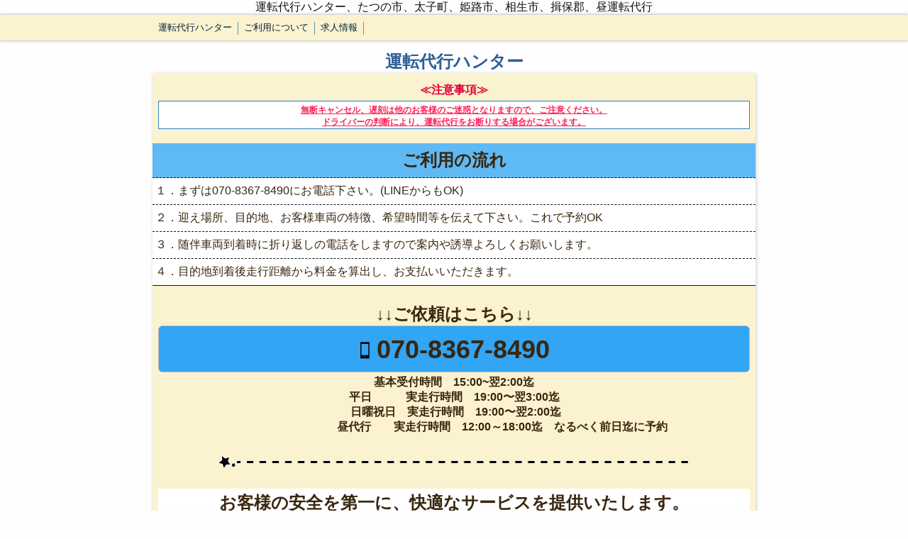

--- FILE ---
content_type: text/html; charset=utf-8
request_url: https://www.daikou-hunter.com/p/2/
body_size: 4193
content:

<!DOCTYPE html><html><head><meta charset="utf-8"><title>ご利用について | 運転代行ハンター</title><meta name="description" content="初めて運転代行を頼む方でも　安心、丁寧に御迎えします。"><meta name="google-site-verification" content="--1Sl6HiI6liHO1JtVsbroRFBUYMP4VX8pxo98zedHA" /><link rel="canonical" href="https://www.daikou-hunter.com/p/2/"><link rel="stylesheet" href="/static/js/slick/slick.css"><link rel="stylesheet" href="/static/css/default_style.css?1762060884.1308815"><link rel="stylesheet" href="/static/css/color012.css?1762060884.1308815"><link rel="stylesheet" href="/static/css/parts_style.css?1762060884.1308815"><link rel="stylesheet" href="/static/css/fontawesome_all.min.css" media="print" onload="this.media='all'"><link rel="stylesheet" href="/static/css/obistyle.css?1762060884.1308815"><link rel="stylesheet" href="/static/css/protectionstyle.css?1762060884.1308815"><link rel="stylesheet" href="/static/js/colorbox/colorbox.css" media="print" onload="this.media='all'"><link rel="stylesheet" href="/static/js/jquery-modal/jquery.modal.css" media="print" onload="this.media='all'"><link rel="stylesheet" href="/static/js/jquery-fancybox/jquery.fancybox.min.css" media="print" onload="this.media='all'"><link rel="stylesheet" href="/static/css/blog.css?1762060884.1308815"><link rel="stylesheet" href="https://fonts.googleapis.com/css2?family=Noto+Sans+JP&family=Noto+Serif+JP&family=M+PLUS+1p&family=M+PLUS+Rounded+1c&family=Sawarabi+Mincho&family=Sawarabi+Gothic&family=Kosugi+Maru&family=Kosugi&family=Yusei+Magic&family=Hachi+Maru+Pop&family=Potta+One&family=DotGothic16&family=RocknRoll+One&family=Stick&family=Reggae+One&display=swap" media="print" onload="this.media='all'"><meta name="format-detection" content="telephone=no"><meta name="referrer" content="no-referrer-when-downgrade"><meta name="viewport" content="width=device-width, initial-scale=1, maximum-scale=1" /><meta property="og:title" content="ご利用について | 運転代行ハンター"/><meta property="og:type" content="website"/><meta property="og:url" content="https://www.daikou-hunter.com/p/2/"/><meta property="og:site_name" content="運転代行ハンター"/><meta property="og:description" content="初めて運転代行を頼む方でも　安心、丁寧に御迎えします。"/><meta property="og:image" content="https://crayonimg.e-shops.jp/cms-dimg/shared-library/1762/850_564.jpg"/><script src="/static/js/jquery-1.11.2.min.js"></script>

    運転代行ハンター、たつの市、太子町、姫路市、相生市、揖保郡、昼運転代行

    <script>
      var CMS_API_URL = "";
      var SHOP_ID = 1146798;
      var CSRF_TOKEN = 'dgULqrwnydw7iDPzKSJp7H9odJCYGR4onYVUgJY2mWEJ1ckrBx1m3po7CsNYXkdr';
    </script></head><body class="t-obi obi-color12  " style=""><header class="obiHeader bclr41" style=""><div class="obiHeaderInner"><ul id="obinav" class="obiHederNavigation"><li class="naviColorMenu_Dark"><a href="/" title="運転代行ハンター"><span class="" style="">運転代行ハンター</span></a></li><li class="naviColorMenu_Dark"><a href="/p/2/" title="ご利用について"><span class="" style="">ご利用について</span></a></li><li class="naviColorMenu_Dark"><a href="/p/3/" title="求人情報"><span class="" style="">求人情報</span></a></li></ul><a id="obiRighter" class="oviHeadRighter  naviColorMenu_Dark" href="#" style="display:none;color:">»</a></div></header><div class="l-pageWrap"><div id="header" class="obiSita"><div class="hd_area "><a href="/"><div class="hptn1   hd_auto_css" 
             style="height: auto;"><div class="ngrad"><h1 class="bld  lchar clr74 line_m" style="  ">運転代行ハンター</h1></div></div></a></div></div><script src="/static/js/header_height_auto.js"></script><script>setImgHeight();</script><div class="articleBox mgb_20 bclr41 " style=""><div id="container" class="bclr41" style=""><div class="text_area mgb_20"><h2 class="clr24 line_m bld  bd_n mchar" style="">≪注意事項≫</h2><p class="pdb_0 clr23 line_m bld uline bclr11 bd_s schar" style="">無断キャンセル、遅刻は他のお客様のご迷惑となりますので、ご注意ください。<br>ドライバーの判断により、運転代行をお断りする場合がございます。</p></div><!-- text_area --><div class="list_area mgb_20 mgrl_0"><ul class="list0 list3"><li class="listh lchar" style=""><div class="txt htxt line_m bld " style="">ご利用の流れ</div></li><li class="mchar" style=""><div class="txt  " style="">１．まずは070-8367-8490にお電話下さい。(LINEからもOK)</div></li><li class="mchar" style=""><div class="txt  " style="">２．迎え場所、目的地、お客様車両の特徴、希望時間等を伝えて下さい。これで予約OK</div></li><li class="mchar" style=""><div class="txt  " style="">３．随伴車両到着時に折り返しの電話をしますので案内や誘導よろしくお願いします。</div></li><li class="mchar" style=""><div class="txt  " style="">４．目的地到着後走行距離から料金を算出し、お支払いいただきます。</div></li></ul></div><div class="text_area "><p class="pdb_0 line_m bld  lchar" style="">↓↓ご依頼はこちら↓↓</p></div><!-- text_area --><div class="tel_area "><a href="tel:070-8367-8490" class="telbtn3" style=""><div class="teltable xlchar" style=""><div class="telmark"><img src="/static/img/tel9.png" alt="アイコン"></div><div class="telno">
                070-8367-8490
            </div></div></a></div><div class="text_area mgb_20"><p class="pdb_0 line_m bld  mchar" style="">基本受付時間　15:00~翌2:00迄<br>平日　　　実走行時間　19:00〜翌3:00迄 <br>&nbsp;日曜祝日　実走行時間　19:00〜翌2:00迄<br>　　　　　　　　&nbsp; 昼代行　　実走行時間　12:00～18:00迄　なるべく前日迄に予約<br></p></div><!-- text_area --><div class="line_area mgb_20"><div class="lineptn01 posi_c lineptn09 img80" style=""></div></div><div class="text_area mgb_20"><h2 class="line_m bld  bclr11 bd_n" style="">お客様の安全を第一に、快適なサービスを提供いたします。</h2></div><!-- text_area --><div class="imgtext_area mgb_20"><div class=""><div class="imgtext bclr33" style=""><div class="imgtext_imgbd img40 bd_n"><a href="//crayonimg.e-shops.jp/cms-dimg/shared-library/1762/850_564.jpg" data-fancybox><div class="imgtrm bclr33" style=""><img data-lazy-src="//crayonimg.e-shops.jp/cms-dimg/shared-library/1762/850_564.jpg" alt=""></div><!-- imgtrm --></a></div><!-- imgtext_imgbd --><div class="imgtext_text "><h2 class="bld" style=""><span class="" style="">私たちにお任せください！</span></h2><p class="" style="">お客様と愛車を安心安全に目的地までお送りするため、運転技術の向上や接客マナーの研修等を実施しております。</p></div><!-- imgtext_text --></div><!-- imgtext --></div></div><!-- imgtext_area --><div class="imgtext_area mgb_20"><div class=""><div class="imgtext bclr43" style=""><div class="imgtext_imgbd img40 bd_n"><a href="//crayonimg.e-shops.jp/cms-dimg/shared-library/1763/850_566.jpg" data-fancybox><div class="imgtrm bclr43" style=""><img data-lazy-src="//crayonimg.e-shops.jp/cms-dimg/shared-library/1763/850_566.jpg" alt=""></div><!-- imgtrm --></a></div><!-- imgtext_imgbd --><div class="imgtext_text "><h2 class="bld" style=""><span class="" style="">様々なシーンでご利用いただけます。</span></h2><p class="" style="">飲酒はもちろん、病院の治療で気分が優れない、睡眠不足や疲労で運転が心配など、お困りの際は弊社へご依頼ください。</p></div><!-- imgtext_text --></div><!-- imgtext --></div></div><!-- imgtext_area --><div class="imgtext_area mgb_20"><div class=""><div class="imgtext bclr23" style=""><div class="imgtext_imgbd img40 bd_n"><a href="//crayonimg.e-shops.jp/cms-dimg/shared-library/1764/850_478.jpg" data-fancybox><div class="imgtrm bclr23" style=""><img data-lazy-src="//crayonimg.e-shops.jp/cms-dimg/shared-library/1764/850_478.jpg" alt=""></div><!-- imgtrm --></a></div><!-- imgtext_imgbd --><div class="imgtext_text imgtxtclr"><h2 class="bld" style=""><span class="" style="">女性のお客様も安心です。</span></h2><p class="" style="">女性のお客様のみ、女性ドライバーの指定が可能です。<br>（状況により、ご希望にそえない場合がございます。）</p></div><!-- imgtext_text --></div><!-- imgtext --></div></div><!-- imgtext_area --><div class="line_area mgb_20"><div class="lineptn01 posi_c lineptn10 img80" style=""></div></div><div class="text_area "><h2 class="ldb_2 bld  bd_n lchar" style="">会社概要</h2></div><!-- text_area --><div class="table_area mgb_20"><table class=" leftth"><tbody><tr><th class="bclr61" style="">会社名</th><td class="bclr11" style="">運転代行ハンター</td></tr><tr><th class="bclr61" style="">所在地</th><td class="bclr11" style="">兵庫県たつの市誉田町広山</td></tr><tr><th class="bclr61" style="">認定番号</th><td class="bclr11" style="">兵庫県公安委員会　第630497号</td></tr><tr><th class="bclr61" style="">保険</th><td class="bclr11" style="">全国運転代行共済協同組合</td></tr></tbody></table><!-- left_th --></div><!-- table_area --><div class="tel_area "><a href="tel:070-8367-8490" class="telbtn3" style=""><div class="teltable xlchar" style=""><div class="telmark"><img src="/static/img/tel9.png" alt="アイコン"></div><div class="telno">
                070-8367-8490
            </div></div></a></div><div class="text_area mgb_20"><p class="pdb_0 line_m bld  mchar" style="">基本受付時間：15:00〜翌2:00<br><br></p></div><!-- text_area --></div></div></div><div id="footer"><div class="ft_area " style=""><div class="obiFooterInner"><div class="snstable"><div class="l-snsButton sns_l line_m"><a href="https://line.me/ti/p/EbybV_RKDM" data-sns="line" target="_blank" class="snsButton sns_line "><i class="fab fa-line"></i></a></div></div><p class="fadd   line_m schar" style="">
            兵庫県
            </p><p class="fcpy   line_m schar" style="">copyright© 20XX 運転代行くれよん All Rights Reserved.</p></div></div></div><script src="/static/js/sns.js?1762060884.1308815"></script><script src="/static/js/access-log.js?1762060884.1308815"></script><script src="/static/js/slick/slick.min.js"></script><script src="/static/js/slick/slick-action.js"></script><script src="/static/js/shop_item-parts.js?1762060884.1308815"></script><script src="/static/js/obi.js"></script><script src="/static/js/jquery-modal/jquery.modal.min.js"></script><script src="/static/js/jquery-modal/jquery-modal-netshop.js?1762060884.1308815"></script><script src="/static/js/jquery-fancybox/jquery.fancybox.min.js"></script><script src="/static/js/fancybox.js"></script><script src="/static/js/colorbox/jquery.colorbox-min.js"></script><script src="/static/js/colorbox/colorbox-custom.js?1762060884.1308815"></script><script src="/static/js/animation.js?1762060884.1308815"></script><script src="/static/js/fitie.js"></script><script src="/static/js/youtube.js?1762060884.1308815"></script><script src="/static/js/intersection-observer.js"></script><script src="/static/js/lazyload.min.js"></script><script>
      $(function(){
        $("img[data-lazy-src]")
          .attr('src', '/static/img/loading.gif')
          .on('load.lazy', function(e) {
            if(e.target.getAttribute('src') === e.target.getAttribute('data-lazy-src')) {
              e.target.removeAttribute('data-lazy-src');
              $(e.target).off('load.lazy');
            }
          });
        
        if(typeof $("img[data-lazy-src]").lazyload === "function") {
          $("img[data-lazy-src]").lazyload({src: 'data-lazy-src', rootMargin: "300px"});
        } else {
          $("img[data-lazy-src]").each(function(i, elem) {
            elem.setAttribute('src', elem.getAttribute('data-lazy-src'));
          });
        }
      });
    </script><script src="/static/js/lazysizes.min.js" ></script><script src="/static/js/ls.unveilhooks.min.js"></script><script async src="https://platform.twitter.com/widgets.js" charset="utf-8"></script></body></html>


--- FILE ---
content_type: text/css
request_url: https://www.daikou-hunter.com/static/css/blog.css?1762060884.1308815
body_size: 5275
content:
@charset "UTF-8";
/* ********************************************** */
/* 記事上のめくり */
.l-blogPageTurn{
    display: -webkit-flex;
    display:flex;
    -webkit-justify-content: center;
    justify-content: center;
    -webkit-align-items:center;
    align-items:center;
    margin: 0px 0 20px;
    padding:0;
    text-align: center;
    border-top : solid 1px rgba(0,0,0,0.1);
    border-bottom : solid 1px rgba(0,0,0,0.1);
}
/* 記事上のめくり（帯） */
.t-obi .l-blogPageTurn{
    border-top: none;
    margin: -10px 0 20px;
}
/* PC用 目立たなくする */
@media screen and (min-width:850px) {
    body:not([class^="obiWidth"]) .l-blogPageTurn{
        max-width: 360px;
        margin: 0 auto 0;
        border: none; /* 下線を消す */
    }
    .t-obi:not([class^="obiWidth"]) .l-blogPageTurn{ /*（帯）*/
        margin: -10px auto 0;
    }
}
/* 横幅が1000pxで、画面幅が1000px以上のとき */
@media screen and (min-width:1000px) {
    .t-obi.obiWidth1000 .l-blogPageTurn{
        max-width: 360px;
        margin: -10px auto 0;
        border: none; /* 下線を消す */
    }
}
/* 横幅が1250pxで、画面幅が1250px以上のとき */
@media screen and (min-width:1250px) {
    .t-obi.obiWidth1250 .l-blogPageTurn{
        max-width: 360px;
        margin: -10px auto 0;
        border: none; /* 下線を消す */
    }
}
/* めくりボタン */
.blogPageTurn{
    flex-grow:1;
    padding:10px 0 10px;
    font-size: 12px;
    color: rgba(0,0,0,0.7);
}
/* マウスオーバー */
a.blogPageTurn:hover,a.blogPageTurn:focus{
    background-color: rgba(0,0,0,0.02);
}
/* ページが無いときは文字色を薄くする */
div.blogPageTurn{
    opacity: 0.5;
}
/* 前のページと次のページの幅 */
.blogPageTurn_Left,.blogPageTurn_Right{
    flex-basis: 40%
}
/* 「一覧へ」の幅 */
.blogPageTurn_List{
    flex-basis: 20%;
    min-width:80px;
}
/* 文字（前のページ） */
.blogPageTurn_Left span{padding:0 2% 0 8%;}
/* 文字（次のページ） */
.blogPageTurn_Right span{padding:0 8% 0 2%;}
/* 文字（一覧へ） */
.blogPageTurn_List span{
    display:block;
    padding:0 5px;
    border-right: solid 1px rgba(0,0,0,0.1);
    border-left: solid 1px rgba(0,0,0,0.1);
}
/* ********************************************** */
/* 記事下のめくり */
.l-blogPageTurnEnd{
    display: -webkit-flex;
    display:flex;
    margin:0;
    padding:0;
    -webkit-justify-content: center;
    justify-content: center;
    border-top: solid 1px rgba(0,0,0,0.1);
}
/* めくりボタン */
.blogPageTurnEnd{
    margin:0;
    padding:10px 0;
    color: #444;
    flex-basis: 50%;
    position: relative;
    min-width: 80px;/* 横幅を計算できるようにして ↓ */
    word-break: break-word;/* 英単語を横幅で折り返せるようにする */
}
/* マウスオーバー */
a.blogPageTurnEnd:hover,
a.blogPageTurnEnd:focus{
    background-color: rgba(0,0,0,0.02);
}
/* ページが無いとき */
div.blogPageTurnEnd{
    color:#b3b3b3;
    color: rgba(0, 0, 0, 0.4);
}

/* 前のページ、次のページ が入る枠 */
.blogPageTurnEnd_Top{
    position:absolute;
    top:7px; right:0; left:0;
    margin:auto;
    text-align: center;
    font-size: 12px;
    color: #757575;
}
/* 記事のタイトルが入る枠 */
.blogPageTurnEnd_Title{
    display: -webkit-flex;
    display:flex;
    -webkit-align-items:center;
    align-items:center;
    height:100%;
    padding: 20px 12px 0 12px;
    box-sizing: border-box;
    line-height: 24px;
    min-height: 60px;
}
/* 縦の線 */
.blogPageTurnEnd_Title_Left{ border-right: solid 1px rgba(0,0,0,0.1); }
.blogPageTurnEnd_Title_Right{ border: none; /* スマホでは非表示 */ }

/* めくりBOX 中央の記事一覧へ（PC用） */
.blogPageTurnEnd_List {
    display: none; /* スマホでは非表示 */
    min-width: 100px;
}
/* 記事一覧への中 */
.blogPageTurnEnd_List > div{
    display: -webkit-flex;
    display: flex;
    width:100%;
    height:100%;
    -webkit-align-items: center;
    align-items: center;
    -webkit-justify-content: center;
    justify-content: center;
    padding: 0 10px;
}
/* 記事一覧を見る（スマホ用）  */
.blogPageTurnEnd_List2{
    display: block;
    text-align: center;
    margin: 0 0 0 0;
    padding: 0;
    color: #444;
}
.blogPageTurnEnd_List2:hover,
.blogPageTurnEnd_List2:focus{
    background-color: rgba(0,0,0,0.02);
}
/* 記事一覧を見る（スマホ用）（帯）  */
.t-obi .blogPageTurnEnd_List2{
    margin: 0 0 -10px 0;
}
/* 「記事一覧を見る」の中身 */
.blogPageTurnEnd_List2 > div{
    display: block;
    margin: 0 5px;
    padding: 20px 0 20px;
    border-top: solid 1px rgba(0,0,0,0.1);
}
/* 「記事一覧を見る」の中身（帯） */
.t-obi .blogPageTurnEnd_List2 > div{
    padding: 10px 0 10px;
}

/* 画面が大きいときは、3列にする */
@media screen and (min-width:520px) {
    a.blogPageTurnEnd_List{
        display: -webkit-flex;
        display: flex; /* PCだと表示する */
        -webkit-justify-content: center;
        justify-content: center;
        flex-basis: 20%
    }
    .blogPageTurnEnd_List2{ display: none; /* PCでは非表示 */ }
    .l-blogPageTurnEnd{ margin:0 10px 30px 10px; border-bottom: solid 1px rgba(0,0,0,0.1); }
    .t-obi .l-blogPageTurnEnd{ margin:0 0 -10px 0; border-bottom:none;}
    .blogPageTurnEnd_Title_Right{ border-left: solid 1px rgba(0,0,0,0.1); }
}
/* ********************************************** */
/* ------ テーマカラー別のスタイル調整 ------- */

/* 露草、紅葉、パンジー ------------------ */
/* 線の色 */
.obi-color13 .l-blogPageTurn,
.obi-color13 .l-blogPageTurnEnd,
.obi-color13 .blogPageTurn_List span,
.obi-color13 .blogPageTurnEnd_Title_Right,
.obi-color13 .blogPageTurnEnd_Title_Left,
.obi-color13 .l-blogPageTurnEnd,
.obi-color13 .blogPageTurnEnd_List2 > div{
    border-color: rgba(255,255,255,0.25);
}
.togle-color13 .l-blogPageTurn,
.togle-color13 .l-blogPageTurnEnd,
.togle-color13 .blogPageTurn_List span,
.togle-color13 .blogPageTurnEnd_Title_Right,
.togle-color13 .blogPageTurnEnd_Title_Left,
.togle-color13 .l-blogPageTurnEnd,
.togle-color13 .blogPageTurnEnd_List2 > div{
    border-color: rgba(255,255,255,0.25);
}
.obi-color14 .l-blogPageTurn,
.obi-color14 .l-blogPageTurnEnd,
.obi-color14 .blogPageTurn_List span,
.obi-color14 .blogPageTurnEnd_Title_Right,
.obi-color14 .blogPageTurnEnd_Title_Left,
.obi-color14 .l-blogPageTurnEnd,
.obi-color14 .blogPageTurnEnd_List2 > div{
    border-color: rgba(255,255,255,0.25);
}
.togle-color14 .l-blogPageTurn,
.togle-color14 .l-blogPageTurnEnd,
.togle-color14 .blogPageTurn_List span,
.togle-color14 .blogPageTurnEnd_Title_Right,
.togle-color14 .blogPageTurnEnd_Title_Left,
.togle-color14 .l-blogPageTurnEnd,
.togle-color14 .blogPageTurnEnd_List2 > div{
    border-color: rgba(255,255,255,0.25);
}
.obi-color15 .l-blogPageTurn,
.obi-color15 .l-blogPageTurnEnd,
.obi-color15 .blogPageTurn_List span,
.obi-color15 .blogPageTurnEnd_Title_Right,
.obi-color15 .blogPageTurnEnd_Title_Left,
.obi-color15 .l-blogPageTurnEnd,
.obi-color15 .blogPageTurnEnd_List2 > div{
    border-color: rgba(255,255,255,0.3);
}
.togle-color15 .l-blogPageTurn,
.togle-color15 .l-blogPageTurnEnd,
.togle-color15 .blogPageTurn_List span,
.togle-color15 .blogPageTurnEnd_Title_Right,
.togle-color15 .blogPageTurnEnd_Title_Left,
.togle-color15 .l-blogPageTurnEnd,
.togle-color15 .blogPageTurnEnd_List2 > div{
    border-color: rgba(255,255,255,0.3);
}
/* 文字色 */
.obi-color13 .blogPageTurn,
.obi-color13 .blogPageTurnEnd,
.obi-color13 .blogPageTurnEnd_List2,
.obi-color14 .blogPageTurn,
.obi-color14 .blogPageTurnEnd,
.obi-color14 .blogPageTurnEnd_List2,
.obi-color15 .blogPageTurn,
.obi-color15 .blogPageTurnEnd,
.obi-color15 .blogPageTurnEnd_List2{ color: #e5e5e5; }

.togle-color13 .blogPageTurn,
.togle-color13 .blogPageTurnEnd,
.togle-color13 .blogPageTurnEnd_List2,
.togle-color14 .blogPageTurn,
.togle-color14 .blogPageTurnEnd,
.togle-color14 .blogPageTurnEnd_List2,
.togle-color15 .blogPageTurn,
.togle-color15 .blogPageTurnEnd,
.togle-color15 .blogPageTurnEnd_List2{ color: #e5e5e5; }

/*マウスオーバー*/
.obi-color13 a.blogPageTurn:hover,
.obi-color13 a.blogPageTurn:focus,
.obi-color13 a.blogPageTurnEnd:hover,
.obi-color13 a.blogPageTurnEnd:focus,
.obi-color13 a.blogPageTurnEnd_List2:hover,
.obi-color13 a.blogPageTurnEnd_List2:focus {
    background-color: rgba(255, 255, 255, 0.08);
}
.obi-color14 a.blogPageTurn:hover,
.obi-color14 a.blogPageTurn:focus,
.obi-color14 a.blogPageTurnEnd:hover,
.obi-color14 a.blogPageTurnEnd:focus,
.obi-color14 a.blogPageTurnEnd_List2:hover,
.obi-color14 a.blogPageTurnEnd_List2:focus {
    background-color: rgba(255, 255, 255, 0.1);
}
.obi-color15 a.blogPageTurn:hover,
.obi-color15 a.blogPageTurn:focus,
.obi-color15 a.blogPageTurnEnd:hover,
.obi-color15 a.blogPageTurnEnd:focus,
.obi-color15 a.blogPageTurnEnd_List2:hover,
.obi-color15 a.blogPageTurnEnd_List2:focus {
    background-color: rgba(255, 255, 255, 0.2);
}
.togle-color13 a.blogPageTurn:hover,
.togle-color13 a.blogPageTurn:focus,
.togle-color13 a.blogPageTurnEnd:hover,
.togle-color13 a.blogPageTurnEnd:focus,
.togle-color13 a.blogPageTurnEnd_List2:hover,
.togle-color13 a.blogPageTurnEnd_List2:focus {
    background-color: rgba(255, 255, 255, 0.08);
}
.togle-color14 a.blogPageTurn:hover,
.togle-color14 a.blogPageTurn:focus,
.togle-color14 a.blogPageTurnEnd:hover,
.togle-color14 a.blogPageTurnEnd:focus,
.togle-color14 a.blogPageTurnEnd_List2:hover,
.togle-color14 a.blogPageTurnEnd_List2:focus {
    background-color: rgba(255, 255, 255, 0.1);
}
.togle-color15 a.blogPageTurn:hover,
.togle-color15 a.blogPageTurn:focus,
.togle-color15 a.blogPageTurnEnd:hover,
.togle-color15 a.blogPageTurnEnd:focus,
.togle-color15 a.blogPageTurnEnd_List2:hover,
.togle-color15 a.blogPageTurnEnd_List2:focus {
    background-color: rgba(255, 255, 255, 0.2);
}
/* 下めくり「前のページ」「次のぺーじ」 */
.obi-color13 .blogPageTurnEnd_Top,
.obi-color14 .blogPageTurnEnd_Top,
.obi-color15 .blogPageTurnEnd_Top{
    color: #c5c5c5;
}
.togle-color13 .blogPageTurnEnd_Top,
.togle-color14 .blogPageTurnEnd_Top,
.togle-color15 .blogPageTurnEnd_Top{
    color: #c5c5c5;
}
/* 「記事はありません」 */
.obi-color13 div.blogPageTurnEnd,
.obi-color14 div.blogPageTurnEnd,
.obi-color15 div.blogPageTurnEnd{
    color: #aaa;
    color: rgba(255,255,255,0.5);
}
.togle-color13 div.blogPageTurnEnd,
.togle-color14 div.blogPageTurnEnd,
.togle-color15 div.blogPageTurnEnd{
    color: #aaa;
    color: rgba(255,255,255,0.5);
}

/* ********************************************** */
/* 日付とカテゴリー */
.blogData{
    font-size: 12px;
    color:#757575;
    padding: 4px;
    line-height: 20px;
    color: rgba(0, 0, 0, 0.64);
}
/* カテゴリーの枠 */
.blogCate{
    display:-webkit-flex;
    display:flex;
    -webkit-flex-wrap:wrap;
    flex-wrap:wrap;
    -webkit-align-items:baseline;
    align-items:baseline;
}
.blogCate > a{
    margin:0 5px;
}
/* ------ テーマカラー別のスタイル調整 ------- */

/* 露草、紅葉、パンジー ------------------ */
/* 日付とカテゴリーの文字色 */
.obi-color13 .blogData,
.obi-color14 .blogData,
.obi-color15 .blogData{
    color: #c5c5c5;
}
.togle-color13 .blogData,
.togle-color14 .blogData,
.togle-color15 .blogData{
    color: #c5c5c5;
}
/* カテゴリーのリンク */
.obi-color13 .blogCate a,
.obi-color14 .blogCate a,
.obi-color15 .blogCate a{
    color: rgba(100, 193, 219, 0.9);
    font-weight: bold;
}
.togle-color13 .blogCate a,
.togle-color14 .blogCate a,
.togle-color15 .blogCate a{
    color: rgba(100, 193, 219, 0.9);
    font-weight: bold;
}
/* ********************************************** */
/* トグルで、ブログの上下の部分を、containerの外に出すための改修 */
/* トグルをハックする 大枠 */
.l-toggleHac{
    display: -webkit-flex;
    display: flex;
    -webkit-flex-direction: row-reverse;
    flex-direction: row-reverse;
    -webkit-justify-content: space-between;
    justify-content: space-between;
}
/* フロート外し */
.toggleHac_Right > #container,
.toggleHac_Left > .menubar{ /* 左メニューとメインエリア */
    float:none;
    width:100%;
}
/* IE崩れ対策 */
.toggleHac_Right{
    width: 100%;
}
@media screen and (min-width: 850px) {
    .toggleHac_Right{ width: 645px; }
    .toggleHac_Left{ width: 200px; }
}

/* ********************************************** */
/* *****  ここからブログの記事一覧 ******************** */
/* ********************************************** */
/* ブログ一覧のタイトルとか */
.l-blogListIntro{
    margin: 0 3% 0;
    padding: 14px 4px 4px;
    border-bottom : solid 1px rgba(0,0,0,0.1);
}
.t-obi .l-blogListIntro{
    margin: 0;
    padding: 14px 4% 4px;
}
/* 画面が細くなった時 */
@media screen and (max-width:520px) {
    .l-blogListIntro{padding: 14px 1% 4px;}
    t-obi .l-blogListIntro{padding: 14px 3% 4px;}
}
/* ブログの名前 */
.blogName{
    margin:0 0 20px 0;
    padding:0;
    text-align: center;
    font-size: 24px;
    font-weight:500;
    line-height: 32px;
}
/* ブログの名前（カテゴリーの時） */
.s-blogCate > .blogName{
    font-size: 14px;
    line-height: 22px;
}
/* カテゴリー見出し */
.blogCateName{
    margin:0 0 10px 0;
    padding:0;
    text-align: center;
    font-size: 18px;
    line-height: 24px;
    font-weight:500;
    color: #0000ee;
}

/* ブログ一覧のリスト部分 SEOのためにリストで囲う */
ul.l-blogList{ list-style:none; margin:0; padding:0; }
ul.l-blogList > li{ margin:0; padding:0; }
/* 記事の大きな塊にしてリンク */
a.l-blogArticle{
    display: block;
    margin: 0 3% 0;
    padding: 20px 2% 10px;
    color: #111;
    border-bottom : solid 1px rgba(0,0,0,0.1);
}
/* 画面が細くなった時 */
@media screen and (max-width:520px) {
    a.l-blogArticle{padding: 20px 1% 10px;}
    ul.l-blogList > li:last-child > a.l-blogArticle{border-bottom:none;}
}
/* 左右に分かれた部分 */
.l-blogArticle_Top{
    display: -webkit-flex;
    display: flex;
    -webkit-justify-content: space-between;
    justify-content: space-between;
}
/* タイトル、テキスト*/
.l-blogArticl_Left{
    flex-grow: 1;
    flex-shrink: 1;
    min-width:80px;/* 横幅を計算できるようにして ↓ */
    word-break: break-word;/* 英単語を横幅で折り返せるようにする */
}
/* 画像 */
.l-blogArticl_Right{
    flex-grow: 0;
    flex-shrink: 0;
    margin-left:4%;
    /* IEのために */
    width:100px;
    height:100px;
    border-radius: 8px;
    overflow: hidden;
}
/* 記事タイトル */
.blogArticl_Title{
    font-size:22px;
    font-weight:500;
    line-height: 30px;
    margin-bottom: 10px;
}
/* 記事内容の抜粋 */
.blogArticl_Text{
    color: #969696;
    font-size: 14px;
    line-height: 22px;
    margin-bottom: 10px;
}
/* 画像 */
img.blogArticl_Img{
    width:100px;
    height:100px;
    object-fit: cover;
    object-position: 50% 10%;
    border-radius: 8px;
    vertical-align: top;
}
/* 日付とカテゴリー */
.l-blogArticl_Bottom{
    display: -webkit-flex;
    display: flex;
    -webkit-flex-wrap: wrap;
    flex-wrap: wrap;
    width:100%;
    color: #868686;
    font-size: 11px;
    line-height: 15px;
}
/* 日付 */      
.blogArticl_Date{ margin: 3px 16px 3px 0; }
/* カテゴリー */
.blogArticl_Cate{ margin: 3px 14px 3px 0; }
/* ********************************************** */
/* 画面が細くなった時の対応 */
@media screen and (max-width:520px) {
    /* 記事タイトル */
    .blogArticl_Title{font-size:18px; line-height:24px;}
    /* 記事内容の抜粋 */
    .blogArticl_Text{
        font-size:13px; line-height:19px;
        max-height: 57px;
        overflow: hidden;
    }
    /* 画像 */
    .l-blogArticl_Right{width:86px; height:86px;}/* IEのためだけに */
    img.blogArticl_Img{width:86px; height:86px; margin-bottom:10px;}
}
/* ********************************************** */
/* blog一覧のページめくり */
.l-blogListTurn{
    display: -webkit-flex;
    display:flex;
    -webkit-justify-content: center;
    justify-content: center;
    -webkit-align-items: stretch;
    align-items: stretch;
    margin:20px auto 40px;
    padding:0;
    text-align: center;
    width: 100%;
    max-width:400px;
    font-size:13px;
    font-weight: bold;
}
.t-obi .l-blogListTurn{
    margin:12px auto 6px;
}
/* めくりのリンク部分 */
.blogListTurn{
    padding: 10px 0 10px;
    color:rgba(0,0,0,0.63);
}
/* マウスオーバー */
a.blogListTurn:hover,a.blogListTurn:focus{
    background-color: rgba(0,0,0,0.02);
}
/* ページが無いときは文字色を薄くする */
div.blogListTurn{
    color: rgba(0, 0, 0, 0.3);
}
/* 先頭と最後に飛ぶボタンに追加スタイル */
.s-turnSingle{
    flex-grow: 1;
    width:38%;
}
/* 前と次のページ用の追加スタイル */
.s-turnDobule{
    flex-grow: 1;
    width:12%;
}
/* 一覧（カテゴリーリストの時のみ） */
.s-turnTop{
    flex-grow: 1;
    width:24%;
}

/* 右に縦線を入れるためのスタイル */
.blogListTurn_RightBorder{
    display: -webkit-flex;
    display:flex;
    -webkit-justify-content: center;
    justify-content: center;
    -webkit-align-items: center;
    align-items: center;
    padding:0 4px 0;
    height: 20px;
    border-right:1px solid rgba(0,0,0,0.1);
    box-sizing: border-box;
    width:100%;
}
/* ボーダー消す奴 */
.noBorder{
    border:none;
}
/* 最新と最後に飛ぶボタンの縦棒の調整 */
.tate_no_bou{
    display: inline-block;
    line-height: 1rem;
    padding:0 1px 1px;
    font-family: Arial;
    font-weight: bold;
}
/* ********************************************** */
/* 画面が細くなった時の対応 */
@media screen and (max-width:520px) {
    /* blog一覧のページめくり */
    .l-blogListTurn{
        margin:0 auto 20px;
        border-top: solid 1px rgba(0,0,0,0.1);
        border-bottom: solid 1px rgba(0,0,0,0.1);
        max-width:none;}
    .t-obi .l-blogListTurn{margin:0 auto -10px; border-bottom: none;}
    /* めくりのリンク部分 */
    .blogListTurn{padding: 10px 0 10px;}
    /* 前と次のページ用の追加スタイル */
    .s-turnSingle{max-width:none;}
    /* 右に縦線を入れるためのスタイル */
    .blogListTurn_RightBorder{height: 40px;}
}
/* ********************************************** */
/* ------ カラーパターンごとのスタイル調整 ------- */

/* 露草、紅葉、パンジー ------------------ */
/* 線の色 */
.obi-color13 .l-blogListIntro,
.obi-color13 a.l-blogArticle,
.obi-color13 .blogListTurn_RightBorder,
.obi-color13 .l-blogListTurn,
.togle-color13 .l-blogListIntro,
.togle-color13 a.l-blogArticle,
.togle-color13 .blogListTurn_RightBorder,
.togle-color13 .l-blogListTurn{
    border-color: rgba(255,255,255,0.25);
}
.obi-color14 .l-blogListIntro,
.obi-color14 a.l-blogArticle,
.obi-color14 .blogListTurn_RightBorder,
.obi-color14 .l-blogListTurn,
.togle-color14 .l-blogListIntro,
.togle-color14 a.l-blogArticle,
.togle-color14 .blogListTurn_RightBorder,
.togle-color14 .l-blogListTurn{
    border-color: rgba(255,255,255,0.25);
}
.obi-color15 .l-blogListIntro,
.obi-color15 a.l-blogArticle,
.obi-color15 .blogListTurn_RightBorder,
.obi-color15 .l-blogListTurn,
.togle-color15 .l-blogListIntro,
.togle-color15 a.l-blogArticle,
.togle-color15 .blogListTurn_RightBorder,
.togle-color15 .l-blogListTurn{
    border-color: rgba(255,255,255,0.3);
}
/* 文字色 */
/* 全体 */
.obi-color13 a.l-blogArticle,
.obi-color14 a.l-blogArticle,
.obi-color15 a.l-blogArticle,
.togle-color13 a.l-blogArticle,
.togle-color14 a.l-blogArticle,
.togle-color15 a.l-blogArticle{ color: #e5e5e5; }

.togle-color13 .l-blogListIntro,
.togle-color14 .l-blogListIntro,
.togle-color15 .l-blogListIntro{ color: #e5e5e5; }

/* 内容の抜粋 */
.obi-color09 .blogArticl_Text,
.obi-color10 .blogArticl_Text,
.obi-color11 .blogArticl_Text,
.obi-color12 .blogArticl_Text,
.togle-color09 .blogArticl_Text,
.togle-color10 .blogArticl_Text,
.togle-color11 .blogArticl_Text,
.togle-color12 .blogArticl_Text{ color: rgba(0,0,0,0.6); }
.obi-color13 .blogArticl_Text,
.obi-color14 .blogArticl_Text,
.obi-color15 .blogArticl_Text,
.togle-color13 .blogArticl_Text,
.togle-color14 .blogArticl_Text,
.togle-color15 .blogArticl_Text{ color: rgba(255,255,255,0.7); }
/* 日付とカテゴリー */
.obi-color09 .l-blogArticl_Bottom,
.obi-color10 .l-blogArticl_Bottom,
.obi-color11 .l-blogArticl_Bottom,
.obi-color12 .l-blogArticl_Bottom,
.togle-color09 .l-blogArticl_Bottom,
.togle-color10 .l-blogArticl_Bottom,
.togle-color11 .l-blogArticl_Bottom,
.togle-color12 .l-blogArticl_Bottom{ color: rgba(0,0,0,0.64); }
.obi-color13 .l-blogArticl_Bottom,
.obi-color14 .l-blogArticl_Bottom,
.obi-color15 .l-blogArticl_Bottom,
.togle-color13 .l-blogArticl_Bottom,
.togle-color14 .l-blogArticl_Bottom,
.togle-color15 .l-blogArticl_Bottom{ color: rgba(255,255,255,0.75);}
/* ページめくりのリンク */
.obi-color13 .blogListTurn,
.obi-color14 .blogListTurn,
.obi-color15 .blogListTurn,
.togle-color13 .blogListTurn,
.togle-color14 .blogListTurn,
.togle-color15 .blogListTurn{ color: #e5e5e5; }
/* めくれないとき */
.obi-color13 div.blogListTurn,
.obi-color14 div.blogListTurn,
.obi-color15 div.blogListTurn,
.togle-color13 div.blogListTurn,
.togle-color14 div.blogListTurn,
.togle-color15 div.blogListTurn{ color: rgba(255,255,255,0.5); }
/*マウスオーバー*/
.obi-color13 a.blogListTurn:hover,
.obi-color13 a.blogListTurn:focus,
.togle-color13 a.blogListTurn:hover,
.togle-color13 a.blogListTurn:focus{ background-color: rgba(255, 255, 255, 0.08); }

.obi-color14 a.blogListTurn:hover,
.obi-color14 a.blogListTurn:focus,
.togle-color14 a.blogListTurn:hover,
.togle-color14 a.blogListTurn:focus{ background-color: rgba(255, 255, 255, 0.1); }

.obi-color15 a.blogListTurn:hover,
.obi-color15 a.blogListTurn:focus,
.togle-color15 a.blogListTurn:hover,
.togle-color15 a.blogListTurn:focus{ background-color: rgba(255, 255, 255, 0.2); }

/* カテゴリー別一覧の見出し */
.obi-color13 .blogCateName,
.obi-color14 .blogCateName,
.obi-color15 .blogCateName,
.togle-color13 .blogCateName,
.togle-color14 .blogCateName,
.togle-color15 .blogCateName{
    color: rgba(100, 193, 219, 0.9);
    font-weight: bold;
}

/* ********************************************** */


--- FILE ---
content_type: application/javascript
request_url: https://www.daikou-hunter.com/static/js/youtube.js?1762060884.1308815
body_size: 666
content:
// https://developers.google.com/youtube/iframe_api_reference?hl=ja
var tag = document.createElement('script');

tag.src = "https://www.youtube.com/iframe_api";
var firstScriptTag = document.getElementsByTagName('script')[0];
firstScriptTag.parentNode.insertBefore(tag, firstScriptTag);

var playerList = [];

function onYouTubeIframeAPIReady() {
    var videoClass = document.getElementsByClassName('videoBox');
    for(var i = 0; i < videoClass.length; i++) {
        var playerId = videoClass[i].firstElementChild.id;
        var videoId = videoClass[i].firstElementChild.dataset.video;

        if(!playerId) {
            continue; // 既存のYouTubeパーツは対象外
        } else if(!videoId) {
            videoId = playerId; // 後方互換
        }

        var player = new YT.Player(playerId, {
            height: '315',
            width: '560',
            videoId: videoId,
            events: {
                'onStateChange': onPlayerStateChange
            }
        });
        playerList.push(player);
    }
}

function onPlayerStateChange(event) {
    if(event.data === YT.PlayerState.PLAYING) {
        playerList.forEach(function (item, index, array) {
            if(event.target !== item) {
                item.pauseVideo();
            }
        });
    }
}


--- FILE ---
content_type: application/javascript
request_url: https://www.daikou-hunter.com/static/js/fancybox.js
body_size: 969
content:
$(document).ready(function() {
  setFancyboxGroup();
  $('[data-fancybox]').fancybox({
    loop: true,
    buttons : [
        'thumbs',
        'close'
    ],
    transitionEffect : 'slide',
    errorTpl : '<div class="fancybox-error"><p>Not Data</p></div>',
    mobile : {
        clickSlide : function( current, event ) {
            return 'close'
        }
    },
    touch : {
        vertical : false
    },
    hideScrollbar: false,
  });
});
function setFancyboxGroup() {
  // スライドショーパーツの画像をパーツ毎にグループ化
  for(var i=0; i<$('.gslide_area').length; i++) {
    $('.gslide_area').eq(i).find('li.slick-slide:not(".slick-cloned")').find('a').attr('data-fancybox', 'gslide'+i);
  }
  // 商品一覧パーツの画像をパーツ毎にグループ化
  for(var i=0; i<$('.shopItem').length; i++) {
    $('.shopItem').eq(i).find('div.slick-slide:not(".slick-cloned")').find('a').attr('data-fancybox', 'shopItem'+i);
  }
}
